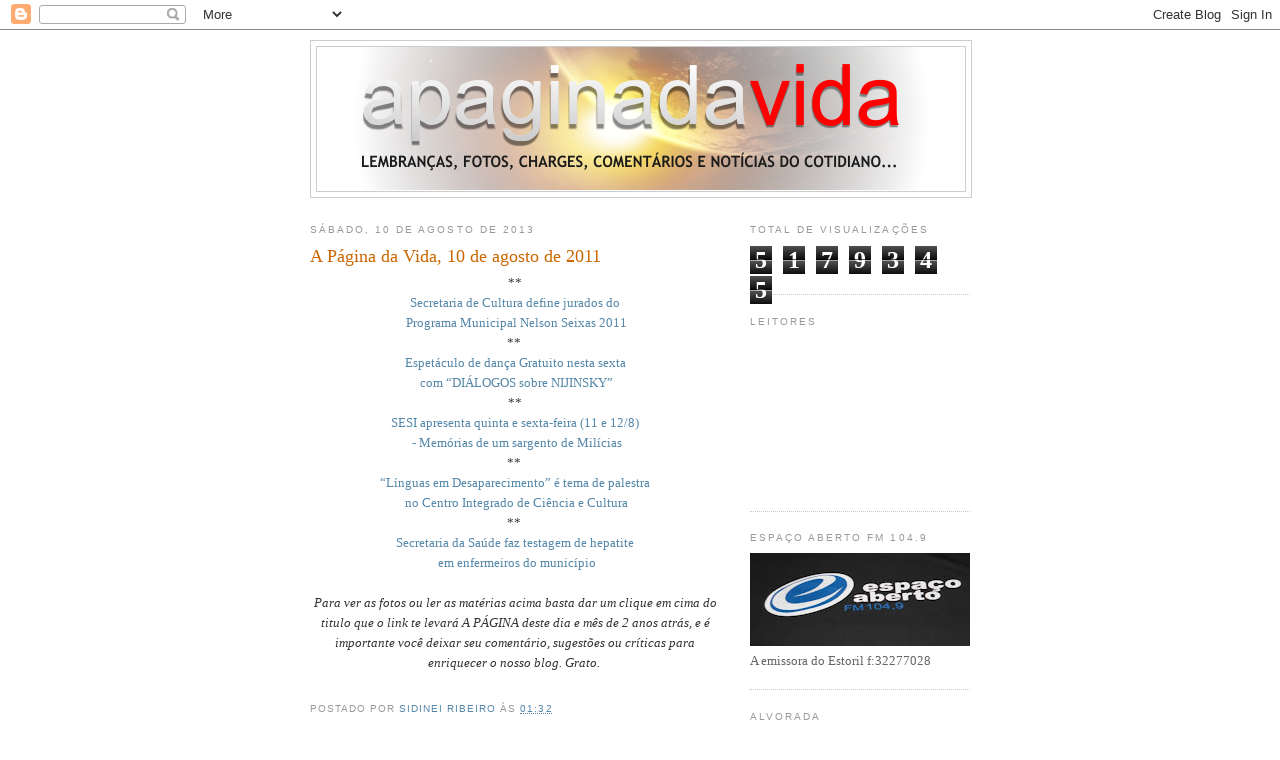

--- FILE ---
content_type: text/html; charset=UTF-8
request_url: https://apaginadavida.blogspot.com/b/stats?style=BLACK_TRANSPARENT&timeRange=ALL_TIME&token=APq4FmBrZcduKjclrSw9rj3IGezvlvmxsDtnQJBLlubhUykDDJ_0DYLiLEQywNlPe1OmTGTh_emINu8uMBlwiMJMIiWl6qHTgA
body_size: -15
content:
{"total":5179345,"sparklineOptions":{"backgroundColor":{"fillOpacity":0.1,"fill":"#000000"},"series":[{"areaOpacity":0.3,"color":"#202020"}]},"sparklineData":[[0,7],[1,8],[2,19],[3,23],[4,18],[5,16],[6,19],[7,16],[8,6],[9,12],[10,9],[11,100],[12,63],[13,25],[14,30],[15,22],[16,25],[17,22],[18,22],[19,16],[20,11],[21,9],[22,12],[23,15],[24,6],[25,11],[26,18],[27,29],[28,38],[29,2]],"nextTickMs":47368}

--- FILE ---
content_type: text/html; charset=utf-8
request_url: https://accounts.google.com/o/oauth2/postmessageRelay?parent=https%3A%2F%2Fapaginadavida.blogspot.com&jsh=m%3B%2F_%2Fscs%2Fabc-static%2F_%2Fjs%2Fk%3Dgapi.lb.en.2kN9-TZiXrM.O%2Fd%3D1%2Frs%3DAHpOoo_B4hu0FeWRuWHfxnZ3V0WubwN7Qw%2Fm%3D__features__
body_size: 160
content:
<!DOCTYPE html><html><head><title></title><meta http-equiv="content-type" content="text/html; charset=utf-8"><meta http-equiv="X-UA-Compatible" content="IE=edge"><meta name="viewport" content="width=device-width, initial-scale=1, minimum-scale=1, maximum-scale=1, user-scalable=0"><script src='https://ssl.gstatic.com/accounts/o/2580342461-postmessagerelay.js' nonce="561OKjarxal95WfHFjeenQ"></script></head><body><script type="text/javascript" src="https://apis.google.com/js/rpc:shindig_random.js?onload=init" nonce="561OKjarxal95WfHFjeenQ"></script></body></html>

--- FILE ---
content_type: text/html; charset=utf-8
request_url: https://www.google.com/recaptcha/api2/aframe
body_size: 266
content:
<!DOCTYPE HTML><html><head><meta http-equiv="content-type" content="text/html; charset=UTF-8"></head><body><script nonce="fmM0MGt2H6_nNeyrJp7xiQ">/** Anti-fraud and anti-abuse applications only. See google.com/recaptcha */ try{var clients={'sodar':'https://pagead2.googlesyndication.com/pagead/sodar?'};window.addEventListener("message",function(a){try{if(a.source===window.parent){var b=JSON.parse(a.data);var c=clients[b['id']];if(c){var d=document.createElement('img');d.src=c+b['params']+'&rc='+(localStorage.getItem("rc::a")?sessionStorage.getItem("rc::b"):"");window.document.body.appendChild(d);sessionStorage.setItem("rc::e",parseInt(sessionStorage.getItem("rc::e")||0)+1);localStorage.setItem("rc::h",'1769824652579');}}}catch(b){}});window.parent.postMessage("_grecaptcha_ready", "*");}catch(b){}</script></body></html>